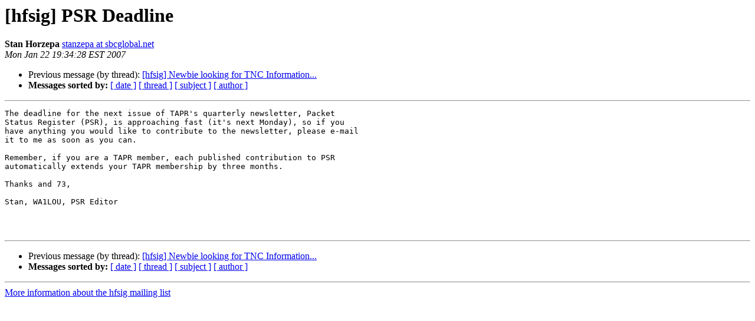

--- FILE ---
content_type: text/html
request_url: http://lists.tapr.org/pipermail/hfsig_lists.tapr.org/2007-January/000164.html
body_size: 2511
content:
<!DOCTYPE HTML PUBLIC "-//W3C//DTD HTML 4.01 Transitional//EN">
<HTML>
 <HEAD>
   <TITLE> [hfsig] PSR Deadline
   </TITLE>
   <LINK REL="Index" HREF="index.html" >
   <LINK REL="made" HREF="mailto:hfsig%40lists.tapr.org?Subject=Re%3A%20%5Bhfsig%5D%20PSR%20Deadline&In-Reply-To=%3CC1DAC244.B6D1%25stanzepa%40sbcglobal.net%3E">
   <META NAME="robots" CONTENT="index,nofollow">
   <style type="text/css">
       pre {
           white-space: pre-wrap;       /* css-2.1, curent FF, Opera, Safari */
           }
   </style>
   <META http-equiv="Content-Type" content="text/html; charset=us-ascii">
   <LINK REL="Previous"  HREF="000163.html">
   
 </HEAD>
 <BODY BGCOLOR="#ffffff">
   <H1>[hfsig] PSR Deadline</H1>
    <B>Stan Horzepa</B> 
    <A HREF="mailto:hfsig%40lists.tapr.org?Subject=Re%3A%20%5Bhfsig%5D%20PSR%20Deadline&In-Reply-To=%3CC1DAC244.B6D1%25stanzepa%40sbcglobal.net%3E"
       TITLE="[hfsig] PSR Deadline">stanzepa at sbcglobal.net
       </A><BR>
    <I>Mon Jan 22 19:34:28 EST 2007</I>
    <P><UL>
        <LI>Previous message (by thread): <A HREF="000163.html">[hfsig] Newbie looking for TNC Information...
</A></li>
        
         <LI> <B>Messages sorted by:</B> 
              <a href="date.html#164">[ date ]</a>
              <a href="thread.html#164">[ thread ]</a>
              <a href="subject.html#164">[ subject ]</a>
              <a href="author.html#164">[ author ]</a>
         </LI>
       </UL>
    <HR>  
<!--beginarticle-->
<PRE>The deadline for the next issue of TAPR's quarterly newsletter, Packet
Status Register (PSR), is approaching fast (it's next Monday), so if you
have anything you would like to contribute to the newsletter, please e-mail
it to me as soon as you can.

Remember, if you are a TAPR member, each published contribution to PSR
automatically extends your TAPR membership by three months.

Thanks and 73,

Stan, WA1LOU, PSR Editor



</PRE>

<!--endarticle-->
    <HR>
    <P><UL>
        <!--threads-->
	<LI>Previous message (by thread): <A HREF="000163.html">[hfsig] Newbie looking for TNC Information...
</A></li>
	
         <LI> <B>Messages sorted by:</B> 
              <a href="date.html#164">[ date ]</a>
              <a href="thread.html#164">[ thread ]</a>
              <a href="subject.html#164">[ subject ]</a>
              <a href="author.html#164">[ author ]</a>
         </LI>
       </UL>

<hr>
<a href="http://lists.tapr.org/mailman/listinfo/hfsig_lists.tapr.org">More information about the hfsig
mailing list</a><br>
</body></html>
